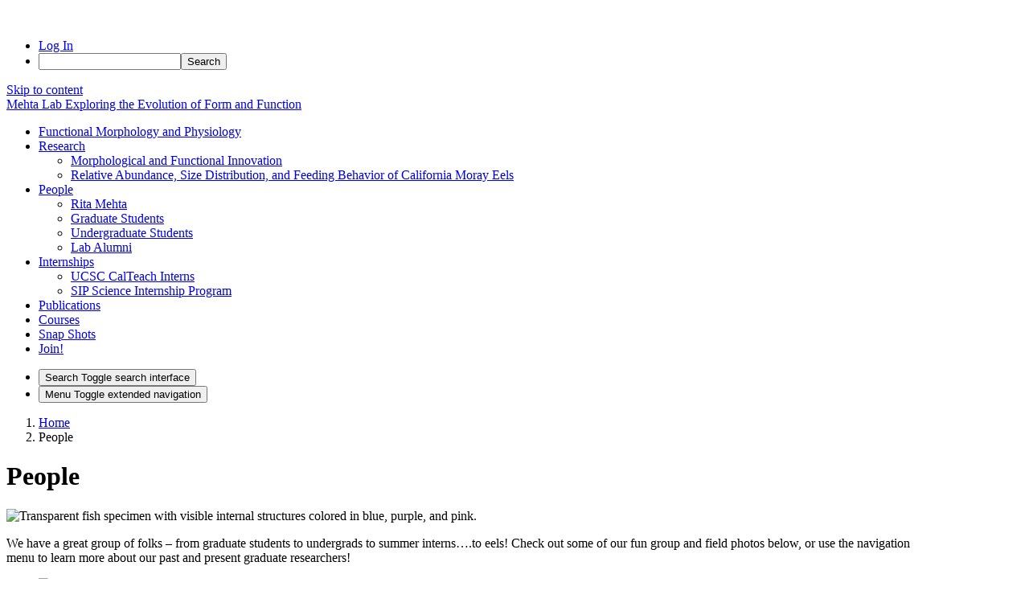

--- FILE ---
content_type: text/html; charset=UTF-8
request_url: https://mehta.eeb.ucsc.edu/people/
body_size: 15741
content:
<!DOCTYPE html>
<html lang="en-US">
<head>
	<meta charset="UTF-8">
	<meta name="viewport" content="width=device-width, initial-scale=1, shrink-to-fit=no">
	<link rel="profile" href="http://gmpg.org/xfn/11">
	<title>People &#8211; Mehta Lab</title>
<meta name='robots' content='max-image-preview:large' />
<link rel="alternate" type="application/rss+xml" title="Mehta Lab &raquo; Feed" href="https://mehta.eeb.ucsc.edu/feed/" />
<link rel="alternate" title="oEmbed (JSON)" type="application/json+oembed" href="https://mehta.eeb.ucsc.edu/wp-json/oembed/1.0/embed?url=https%3A%2F%2Fmehta.eeb.ucsc.edu%2Fpeople%2F" />
<link rel="alternate" title="oEmbed (XML)" type="text/xml+oembed" href="https://mehta.eeb.ucsc.edu/wp-json/oembed/1.0/embed?url=https%3A%2F%2Fmehta.eeb.ucsc.edu%2Fpeople%2F&#038;format=xml" />
<style id='wp-img-auto-sizes-contain-inline-css' type='text/css'>
img:is([sizes=auto i],[sizes^="auto," i]){contain-intrinsic-size:3000px 1500px}
/*# sourceURL=wp-img-auto-sizes-contain-inline-css */
</style>
<link rel='stylesheet' id='dashicons-css' href='https://mehta.eeb.ucsc.edu/wp-includes/css/dashicons.min.css?ver=6.9' type='text/css' media='all' />
<link rel='stylesheet' id='admin-bar-css' href='https://mehta.eeb.ucsc.edu/wp-includes/css/admin-bar.min.css?ver=6.9' type='text/css' media='all' />
<style id='admin-bar-inline-css' type='text/css'>

		@media screen { html { margin-top: 32px !important; } }
		@media screen and ( max-width: 782px ) { html { margin-top: 46px !important; } }
	
@media print { #wpadminbar { display:none; } }
/*# sourceURL=admin-bar-inline-css */
</style>
<style id='wp-emoji-styles-inline-css' type='text/css'>

	img.wp-smiley, img.emoji {
		display: inline !important;
		border: none !important;
		box-shadow: none !important;
		height: 1em !important;
		width: 1em !important;
		margin: 0 0.07em !important;
		vertical-align: -0.1em !important;
		background: none !important;
		padding: 0 !important;
	}
/*# sourceURL=wp-emoji-styles-inline-css */
</style>
<style id='wp-block-library-inline-css' type='text/css'>
:root{--wp-block-synced-color:#7a00df;--wp-block-synced-color--rgb:122,0,223;--wp-bound-block-color:var(--wp-block-synced-color);--wp-editor-canvas-background:#ddd;--wp-admin-theme-color:#007cba;--wp-admin-theme-color--rgb:0,124,186;--wp-admin-theme-color-darker-10:#006ba1;--wp-admin-theme-color-darker-10--rgb:0,107,160.5;--wp-admin-theme-color-darker-20:#005a87;--wp-admin-theme-color-darker-20--rgb:0,90,135;--wp-admin-border-width-focus:2px}@media (min-resolution:192dpi){:root{--wp-admin-border-width-focus:1.5px}}.wp-element-button{cursor:pointer}:root .has-very-light-gray-background-color{background-color:#eee}:root .has-very-dark-gray-background-color{background-color:#313131}:root .has-very-light-gray-color{color:#eee}:root .has-very-dark-gray-color{color:#313131}:root .has-vivid-green-cyan-to-vivid-cyan-blue-gradient-background{background:linear-gradient(135deg,#00d084,#0693e3)}:root .has-purple-crush-gradient-background{background:linear-gradient(135deg,#34e2e4,#4721fb 50%,#ab1dfe)}:root .has-hazy-dawn-gradient-background{background:linear-gradient(135deg,#faaca8,#dad0ec)}:root .has-subdued-olive-gradient-background{background:linear-gradient(135deg,#fafae1,#67a671)}:root .has-atomic-cream-gradient-background{background:linear-gradient(135deg,#fdd79a,#004a59)}:root .has-nightshade-gradient-background{background:linear-gradient(135deg,#330968,#31cdcf)}:root .has-midnight-gradient-background{background:linear-gradient(135deg,#020381,#2874fc)}:root{--wp--preset--font-size--normal:16px;--wp--preset--font-size--huge:42px}.has-regular-font-size{font-size:1em}.has-larger-font-size{font-size:2.625em}.has-normal-font-size{font-size:var(--wp--preset--font-size--normal)}.has-huge-font-size{font-size:var(--wp--preset--font-size--huge)}.has-text-align-center{text-align:center}.has-text-align-left{text-align:left}.has-text-align-right{text-align:right}.has-fit-text{white-space:nowrap!important}#end-resizable-editor-section{display:none}.aligncenter{clear:both}.items-justified-left{justify-content:flex-start}.items-justified-center{justify-content:center}.items-justified-right{justify-content:flex-end}.items-justified-space-between{justify-content:space-between}.screen-reader-text{border:0;clip-path:inset(50%);height:1px;margin:-1px;overflow:hidden;padding:0;position:absolute;width:1px;word-wrap:normal!important}.screen-reader-text:focus{background-color:#ddd;clip-path:none;color:#444;display:block;font-size:1em;height:auto;left:5px;line-height:normal;padding:15px 23px 14px;text-decoration:none;top:5px;width:auto;z-index:100000}html :where(.has-border-color){border-style:solid}html :where([style*=border-top-color]){border-top-style:solid}html :where([style*=border-right-color]){border-right-style:solid}html :where([style*=border-bottom-color]){border-bottom-style:solid}html :where([style*=border-left-color]){border-left-style:solid}html :where([style*=border-width]){border-style:solid}html :where([style*=border-top-width]){border-top-style:solid}html :where([style*=border-right-width]){border-right-style:solid}html :where([style*=border-bottom-width]){border-bottom-style:solid}html :where([style*=border-left-width]){border-left-style:solid}html :where(img[class*=wp-image-]){height:auto;max-width:100%}:where(figure){margin:0 0 1em}html :where(.is-position-sticky){--wp-admin--admin-bar--position-offset:var(--wp-admin--admin-bar--height,0px)}@media screen and (max-width:600px){html :where(.is-position-sticky){--wp-admin--admin-bar--position-offset:0px}}

/*# sourceURL=wp-block-library-inline-css */
</style><style id='wp-block-paragraph-inline-css' type='text/css'>
.is-small-text{font-size:.875em}.is-regular-text{font-size:1em}.is-large-text{font-size:2.25em}.is-larger-text{font-size:3em}.has-drop-cap:not(:focus):first-letter{float:left;font-size:8.4em;font-style:normal;font-weight:100;line-height:.68;margin:.05em .1em 0 0;text-transform:uppercase}body.rtl .has-drop-cap:not(:focus):first-letter{float:none;margin-left:.1em}p.has-drop-cap.has-background{overflow:hidden}:root :where(p.has-background){padding:1.25em 2.375em}:where(p.has-text-color:not(.has-link-color)) a{color:inherit}p.has-text-align-left[style*="writing-mode:vertical-lr"],p.has-text-align-right[style*="writing-mode:vertical-rl"]{rotate:180deg}
/*# sourceURL=https://mehta.sites.ucsc.edu/wp-includes/blocks/paragraph/style.min.css */
</style>
<style id='global-styles-inline-css' type='text/css'>
:root{--wp--preset--aspect-ratio--square: 1;--wp--preset--aspect-ratio--4-3: 4/3;--wp--preset--aspect-ratio--3-4: 3/4;--wp--preset--aspect-ratio--3-2: 3/2;--wp--preset--aspect-ratio--2-3: 2/3;--wp--preset--aspect-ratio--16-9: 16/9;--wp--preset--aspect-ratio--9-16: 9/16;--wp--preset--color--black: #000;--wp--preset--color--cyan-bluish-gray: #abb8c3;--wp--preset--color--white: white;--wp--preset--color--pale-pink: #f78da7;--wp--preset--color--vivid-red: #cf2e2e;--wp--preset--color--luminous-vivid-orange: #ff6900;--wp--preset--color--luminous-vivid-amber: #fcb900;--wp--preset--color--light-green-cyan: #7bdcb5;--wp--preset--color--vivid-green-cyan: #00d084;--wp--preset--color--pale-cyan-blue: #8ed1fc;--wp--preset--color--vivid-cyan-blue: #0693e3;--wp--preset--color--vivid-purple: #9b51e0;--wp--preset--color--color-bg-alt: #eeeeec;--wp--preset--color--hero-main-bg-color: #f0efef;--wp--preset--color--color-bg: #ffffff;--wp--preset--gradient--vivid-cyan-blue-to-vivid-purple: linear-gradient(135deg,rgb(6,147,227) 0%,rgb(155,81,224) 100%);--wp--preset--gradient--light-green-cyan-to-vivid-green-cyan: linear-gradient(135deg,rgb(122,220,180) 0%,rgb(0,208,130) 100%);--wp--preset--gradient--luminous-vivid-amber-to-luminous-vivid-orange: linear-gradient(135deg,rgb(252,185,0) 0%,rgb(255,105,0) 100%);--wp--preset--gradient--luminous-vivid-orange-to-vivid-red: linear-gradient(135deg,rgb(255,105,0) 0%,rgb(207,46,46) 100%);--wp--preset--gradient--very-light-gray-to-cyan-bluish-gray: linear-gradient(135deg,rgb(238,238,238) 0%,rgb(169,184,195) 100%);--wp--preset--gradient--cool-to-warm-spectrum: linear-gradient(135deg,rgb(74,234,220) 0%,rgb(151,120,209) 20%,rgb(207,42,186) 40%,rgb(238,44,130) 60%,rgb(251,105,98) 80%,rgb(254,248,76) 100%);--wp--preset--gradient--blush-light-purple: linear-gradient(135deg,rgb(255,206,236) 0%,rgb(152,150,240) 100%);--wp--preset--gradient--blush-bordeaux: linear-gradient(135deg,rgb(254,205,165) 0%,rgb(254,45,45) 50%,rgb(107,0,62) 100%);--wp--preset--gradient--luminous-dusk: linear-gradient(135deg,rgb(255,203,112) 0%,rgb(199,81,192) 50%,rgb(65,88,208) 100%);--wp--preset--gradient--pale-ocean: linear-gradient(135deg,rgb(255,245,203) 0%,rgb(182,227,212) 50%,rgb(51,167,181) 100%);--wp--preset--gradient--electric-grass: linear-gradient(135deg,rgb(202,248,128) 0%,rgb(113,206,126) 100%);--wp--preset--gradient--midnight: linear-gradient(135deg,rgb(2,3,129) 0%,rgb(40,116,252) 100%);--wp--preset--font-size--small: 13px;--wp--preset--font-size--medium: 20px;--wp--preset--font-size--large: 36px;--wp--preset--font-size--x-large: 42px;--wp--preset--font-size--larger: 48px;--wp--preset--spacing--20: 0.44rem;--wp--preset--spacing--30: 0.67rem;--wp--preset--spacing--40: 1rem;--wp--preset--spacing--50: 1.5rem;--wp--preset--spacing--60: 2.25rem;--wp--preset--spacing--70: 3.38rem;--wp--preset--spacing--80: 5.06rem;--wp--preset--shadow--natural: 6px 6px 9px rgba(0, 0, 0, 0.2);--wp--preset--shadow--deep: 12px 12px 50px rgba(0, 0, 0, 0.4);--wp--preset--shadow--sharp: 6px 6px 0px rgba(0, 0, 0, 0.2);--wp--preset--shadow--outlined: 6px 6px 0px -3px rgb(255, 255, 255), 6px 6px rgb(0, 0, 0);--wp--preset--shadow--crisp: 6px 6px 0px rgb(0, 0, 0);}:where(.is-layout-flex){gap: 0.5em;}:where(.is-layout-grid){gap: 0.5em;}body .is-layout-flex{display: flex;}.is-layout-flex{flex-wrap: wrap;align-items: center;}.is-layout-flex > :is(*, div){margin: 0;}body .is-layout-grid{display: grid;}.is-layout-grid > :is(*, div){margin: 0;}:where(.wp-block-columns.is-layout-flex){gap: 2em;}:where(.wp-block-columns.is-layout-grid){gap: 2em;}:where(.wp-block-post-template.is-layout-flex){gap: 1.25em;}:where(.wp-block-post-template.is-layout-grid){gap: 1.25em;}.has-black-color{color: var(--wp--preset--color--black) !important;}.has-cyan-bluish-gray-color{color: var(--wp--preset--color--cyan-bluish-gray) !important;}.has-white-color{color: var(--wp--preset--color--white) !important;}.has-pale-pink-color{color: var(--wp--preset--color--pale-pink) !important;}.has-vivid-red-color{color: var(--wp--preset--color--vivid-red) !important;}.has-luminous-vivid-orange-color{color: var(--wp--preset--color--luminous-vivid-orange) !important;}.has-luminous-vivid-amber-color{color: var(--wp--preset--color--luminous-vivid-amber) !important;}.has-light-green-cyan-color{color: var(--wp--preset--color--light-green-cyan) !important;}.has-vivid-green-cyan-color{color: var(--wp--preset--color--vivid-green-cyan) !important;}.has-pale-cyan-blue-color{color: var(--wp--preset--color--pale-cyan-blue) !important;}.has-vivid-cyan-blue-color{color: var(--wp--preset--color--vivid-cyan-blue) !important;}.has-vivid-purple-color{color: var(--wp--preset--color--vivid-purple) !important;}.has-black-background-color{background-color: var(--wp--preset--color--black) !important;}.has-cyan-bluish-gray-background-color{background-color: var(--wp--preset--color--cyan-bluish-gray) !important;}.has-white-background-color{background-color: var(--wp--preset--color--white) !important;}.has-pale-pink-background-color{background-color: var(--wp--preset--color--pale-pink) !important;}.has-vivid-red-background-color{background-color: var(--wp--preset--color--vivid-red) !important;}.has-luminous-vivid-orange-background-color{background-color: var(--wp--preset--color--luminous-vivid-orange) !important;}.has-luminous-vivid-amber-background-color{background-color: var(--wp--preset--color--luminous-vivid-amber) !important;}.has-light-green-cyan-background-color{background-color: var(--wp--preset--color--light-green-cyan) !important;}.has-vivid-green-cyan-background-color{background-color: var(--wp--preset--color--vivid-green-cyan) !important;}.has-pale-cyan-blue-background-color{background-color: var(--wp--preset--color--pale-cyan-blue) !important;}.has-vivid-cyan-blue-background-color{background-color: var(--wp--preset--color--vivid-cyan-blue) !important;}.has-vivid-purple-background-color{background-color: var(--wp--preset--color--vivid-purple) !important;}.has-black-border-color{border-color: var(--wp--preset--color--black) !important;}.has-cyan-bluish-gray-border-color{border-color: var(--wp--preset--color--cyan-bluish-gray) !important;}.has-white-border-color{border-color: var(--wp--preset--color--white) !important;}.has-pale-pink-border-color{border-color: var(--wp--preset--color--pale-pink) !important;}.has-vivid-red-border-color{border-color: var(--wp--preset--color--vivid-red) !important;}.has-luminous-vivid-orange-border-color{border-color: var(--wp--preset--color--luminous-vivid-orange) !important;}.has-luminous-vivid-amber-border-color{border-color: var(--wp--preset--color--luminous-vivid-amber) !important;}.has-light-green-cyan-border-color{border-color: var(--wp--preset--color--light-green-cyan) !important;}.has-vivid-green-cyan-border-color{border-color: var(--wp--preset--color--vivid-green-cyan) !important;}.has-pale-cyan-blue-border-color{border-color: var(--wp--preset--color--pale-cyan-blue) !important;}.has-vivid-cyan-blue-border-color{border-color: var(--wp--preset--color--vivid-cyan-blue) !important;}.has-vivid-purple-border-color{border-color: var(--wp--preset--color--vivid-purple) !important;}.has-vivid-cyan-blue-to-vivid-purple-gradient-background{background: var(--wp--preset--gradient--vivid-cyan-blue-to-vivid-purple) !important;}.has-light-green-cyan-to-vivid-green-cyan-gradient-background{background: var(--wp--preset--gradient--light-green-cyan-to-vivid-green-cyan) !important;}.has-luminous-vivid-amber-to-luminous-vivid-orange-gradient-background{background: var(--wp--preset--gradient--luminous-vivid-amber-to-luminous-vivid-orange) !important;}.has-luminous-vivid-orange-to-vivid-red-gradient-background{background: var(--wp--preset--gradient--luminous-vivid-orange-to-vivid-red) !important;}.has-very-light-gray-to-cyan-bluish-gray-gradient-background{background: var(--wp--preset--gradient--very-light-gray-to-cyan-bluish-gray) !important;}.has-cool-to-warm-spectrum-gradient-background{background: var(--wp--preset--gradient--cool-to-warm-spectrum) !important;}.has-blush-light-purple-gradient-background{background: var(--wp--preset--gradient--blush-light-purple) !important;}.has-blush-bordeaux-gradient-background{background: var(--wp--preset--gradient--blush-bordeaux) !important;}.has-luminous-dusk-gradient-background{background: var(--wp--preset--gradient--luminous-dusk) !important;}.has-pale-ocean-gradient-background{background: var(--wp--preset--gradient--pale-ocean) !important;}.has-electric-grass-gradient-background{background: var(--wp--preset--gradient--electric-grass) !important;}.has-midnight-gradient-background{background: var(--wp--preset--gradient--midnight) !important;}.has-small-font-size{font-size: var(--wp--preset--font-size--small) !important;}.has-medium-font-size{font-size: var(--wp--preset--font-size--medium) !important;}.has-large-font-size{font-size: var(--wp--preset--font-size--large) !important;}.has-x-large-font-size{font-size: var(--wp--preset--font-size--x-large) !important;}
/*# sourceURL=global-styles-inline-css */
</style>

<style id='classic-theme-styles-inline-css' type='text/css'>
/*! This file is auto-generated */
.wp-block-button__link{color:#fff;background-color:#32373c;border-radius:9999px;box-shadow:none;text-decoration:none;padding:calc(.667em + 2px) calc(1.333em + 2px);font-size:1.125em}.wp-block-file__button{background:#32373c;color:#fff;text-decoration:none}
/*# sourceURL=/wp-includes/css/classic-themes.min.css */
</style>
<link rel='stylesheet' id='coblocks-extensions-css' href='https://mehta.eeb.ucsc.edu/wp-content/plugins/coblocks/dist/style-coblocks-extensions.css?ver=3.1.16.1' type='text/css' media='all' />
<link rel='stylesheet' id='coblocks-animation-css' href='https://mehta.eeb.ucsc.edu/wp-content/plugins/coblocks/dist/style-coblocks-animation.css?ver=2677611078ee87eb3b1c' type='text/css' media='all' />
<link rel='stylesheet' id='wpa-style-css' href='https://mehta.eeb.ucsc.edu/wp-content/plugins/wp-accessibility/css/wpa-style.css?ver=2.2.5' type='text/css' media='all' />
<style id='wpa-style-inline-css' type='text/css'>
:root { --admin-bar-top : 37px; }
/*# sourceURL=wpa-style-inline-css */
</style>
<link rel='stylesheet' id='cpschool-styles-css' href='https://mehta.eeb.ucsc.edu/wp-content/themes/cpschool/css/theme.min.css?ver=0.9.10.1753776524' type='text/css' media='all' />
<link rel='stylesheet' id='aos-css' href='https://mehta.eeb.ucsc.edu/wp-content/themes/cpschool/css/aos.css?ver=0.9.10.1582726456' type='text/css' media='all' />
<script type="text/javascript" id="jquery-core-js-extra">
/* <![CDATA[ */
var msreader_featured_posts = {"saving":"Saving...","post_featured":"This post is featured","feature":"Feature","unfeature":"Unfeature"};
//# sourceURL=jquery-core-js-extra
/* ]]> */
</script>
<script type="text/javascript" src="https://mehta.eeb.ucsc.edu/wp-includes/js/jquery/jquery.min.js?ver=3.7.1" id="jquery-core-js"></script>
<script type="text/javascript" src="https://mehta.eeb.ucsc.edu/wp-includes/js/jquery/jquery-migrate.min.js?ver=3.4.1" id="jquery-migrate-js"></script>
<script type="text/javascript" id="jquery-js-after">
/* <![CDATA[ */
var ajaxurl = 'https://mehta.eeb.ucsc.edu/wp-admin/admin-ajax.php';
//# sourceURL=jquery-js-after
/* ]]> */
</script>
<link rel="https://api.w.org/" href="https://mehta.eeb.ucsc.edu/wp-json/" /><link rel="alternate" title="JSON" type="application/json" href="https://mehta.eeb.ucsc.edu/wp-json/wp/v2/pages/7" /><link rel="EditURI" type="application/rsd+xml" title="RSD" href="https://mehta.eeb.ucsc.edu/xmlrpc.php?rsd" />
<meta name="generator" content="UCSC Faculty Websites 6.9 - http://sites.ucsc.edu/" />
<link rel="canonical" href="https://mehta.eeb.ucsc.edu/people/" />
<link rel='shortlink' href='https://mehta.eeb.ucsc.edu/?p=7' />
	<style>
		@media screen and (max-width: 782px) {
			#wpadminbar li#wp-admin-bar-log-in,
			#wpadminbar li#wp-admin-bar-register {
				display: block;
			}

			#wpadminbar li#wp-admin-bar-log-in a,
			#wpadminbar li#wp-admin-bar-register a {
				padding: 0 8px;
			}
		}
	</style>

        <script type="text/javascript">
            var jQueryMigrateHelperHasSentDowngrade = false;

			window.onerror = function( msg, url, line, col, error ) {
				// Break out early, do not processing if a downgrade reqeust was already sent.
				if ( jQueryMigrateHelperHasSentDowngrade ) {
					return true;
                }

				var xhr = new XMLHttpRequest();
				var nonce = '04f3388e7a';
				var jQueryFunctions = [
					'andSelf',
					'browser',
					'live',
					'boxModel',
					'support.boxModel',
					'size',
					'swap',
					'clean',
					'sub',
                ];
				var match_pattern = /\)\.(.+?) is not a function/;
                var erroredFunction = msg.match( match_pattern );

                // If there was no matching functions, do not try to downgrade.
                if ( null === erroredFunction || typeof erroredFunction !== 'object' || typeof erroredFunction[1] === "undefined" || -1 === jQueryFunctions.indexOf( erroredFunction[1] ) ) {
                    return true;
                }

                // Set that we've now attempted a downgrade request.
                jQueryMigrateHelperHasSentDowngrade = true;

				xhr.open( 'POST', 'https://mehta.eeb.ucsc.edu/wp-admin/admin-ajax.php' );
				xhr.setRequestHeader( 'Content-Type', 'application/x-www-form-urlencoded' );
				xhr.onload = function () {
					var response,
                        reload = false;

					if ( 200 === xhr.status ) {
                        try {
                        	response = JSON.parse( xhr.response );

                        	reload = response.data.reload;
                        } catch ( e ) {
                        	reload = false;
                        }
                    }

					// Automatically reload the page if a deprecation caused an automatic downgrade, ensure visitors get the best possible experience.
					if ( reload ) {
						location.reload();
                    }
				};

				xhr.send( encodeURI( 'action=jquery-migrate-downgrade-version&_wpnonce=' + nonce ) );

				// Suppress error alerts in older browsers
				return true;
			}
        </script>

		<meta name="mobile-web-app-capable" content="yes">
<meta name="apple-mobile-web-app-capable" content="yes">
<meta name="apple-mobile-web-app-title" content="Mehta Lab - Exploring the Evolution of Form and Function">
					<!-- Google Analytics tracking code output by Beehive Analytics Pro -->
						<script async src="https://www.googletagmanager.com/gtag/js?id=G-QTHV5R36YZ&l=beehiveDataLayer"></script>
		<script>
						window.beehiveDataLayer = window.beehiveDataLayer || [];
			function gaplusu() {beehiveDataLayer.push(arguments);}
			gaplusu('js', new Date())
						gaplusu('config', 'G-QTHV5R36YZ', {
				'anonymize_ip': false,
				'allow_google_signals': false,
			})
					</script>
		<style type="text/css">
/* <![CDATA[ */
img.latex { vertical-align: middle; border: none; }
/* ]]> */
</style>
<style id="tt-easy-google-font-styles" type="text/css">p { }
h1 { }
h2 { }
h3 { }
h4 { }
h5 { }
h6 { }
</style><style id="kirki-inline-styles">.logo-font{font-family:inherit;}.container{max-width:1140px;}:root{--site-width:1140px;--content-width:1140px;--body-font-size:100;--roundness:3px;--shadows:4px;--color-bg:#ffffff;--color-bg-alt:#eeeeec;--color-bg-contrast:#000000;--color-bg-accent:#003c6c;--color-bg-accent-a:#003c6c;--color-bg-accent-contrast:#ffffff;--color-bg-accent-hl:#216890;--color-bg-accent-hl-a:#216890;--color-bg-accent-hl-contrast:#ffffff;--color-bg-alt-contrast:#000000;--color-bg-alt-accent:#003c6c;--color-bg-alt-accent-a:#003c6c;--color-bg-alt-accent-contrast:#ffffff;--color-bg-alt-accent-hl:#1d5c80;--color-bg-alt-accent-hl-a:#1d5c80;--color-bg-alt-accent-hl-contrast:#ffffff;--header-main-height:229.859px;--header-main-gap-height:0px;--header-main-padding-v:200;--header-main-logo-text-color:#003c6c;--header-main-dropbox-logo-text-color:#003c6c;--header-main-logo-font-size:130;--header-main-font-size:100;--header-secondary-font-size:100;--header-secondary-padding-v:0;--hero-main-bg-color:#f0efef;--hero-main-bg-color-contrast:#000000;--hero-main-bg-color-accent:#003c6c;--hero-main-bg-color-accent-a:#003c6c;--hero-main-bg-color-accent-contrast:#ffffff;--hero-main-bg-color-accent-hl:#1e5f85;--hero-main-bg-color-accent-hl-a:#1e5f85;--hero-main-bg-color-accent-hl-contrast:#ffffff;--hero-main-img-opacity:0.3;--hero-main-header-main-opacity:0;--headers-font-size:100;}body{font-family:public_sans;}#navbar-main .nav{font-family:inherit;}.h1,.h2,.h3,.h4,.h5,.h6,h1,h2,h3,h4,h5,h6{font-family:inherit;}</style><link rel='stylesheet' id='metaslider-responsive-slider-css' href='https://mehta.eeb.ucsc.edu/wp-content/plugins/ml-slider/assets/sliders/responsiveslides/responsiveslides.css?ver=3.101.0' type='text/css' media='all' property='stylesheet' />
<link rel='stylesheet' id='metaslider-public-css' href='https://mehta.eeb.ucsc.edu/wp-content/plugins/ml-slider/assets/metaslider/public.css?ver=3.101.0' type='text/css' media='all' property='stylesheet' />
<style id='metaslider-public-inline-css' type='text/css'>
@media only screen and (max-width: 767px) { .hide-arrows-smartphone .flex-direction-nav, .hide-navigation-smartphone .flex-control-paging, .hide-navigation-smartphone .flex-control-nav, .hide-navigation-smartphone .filmstrip, .hide-slideshow-smartphone, .metaslider-hidden-content.hide-smartphone{ display: none!important; }}@media only screen and (min-width : 768px) and (max-width: 1023px) { .hide-arrows-tablet .flex-direction-nav, .hide-navigation-tablet .flex-control-paging, .hide-navigation-tablet .flex-control-nav, .hide-navigation-tablet .filmstrip, .hide-slideshow-tablet, .metaslider-hidden-content.hide-tablet{ display: none!important; }}@media only screen and (min-width : 1024px) and (max-width: 1439px) { .hide-arrows-laptop .flex-direction-nav, .hide-navigation-laptop .flex-control-paging, .hide-navigation-laptop .flex-control-nav, .hide-navigation-laptop .filmstrip, .hide-slideshow-laptop, .metaslider-hidden-content.hide-laptop{ display: none!important; }}@media only screen and (min-width : 1440px) { .hide-arrows-desktop .flex-direction-nav, .hide-navigation-desktop .flex-control-paging, .hide-navigation-desktop .flex-control-nav, .hide-navigation-desktop .filmstrip, .hide-slideshow-desktop, .metaslider-hidden-content.hide-desktop{ display: none!important; }}
/*# sourceURL=metaslider-public-inline-css */
</style>
<link rel='stylesheet' id='metaslider-pro-public-css' href='https://mehta.eeb.ucsc.edu/wp-content/plugins/ml-slider-pro/assets/public.css?ver=2.26.0' type='text/css' media='all' property='stylesheet' />
<link rel='stylesheet' id='metaslider_outline_theme_styles-css' href='https://mehta.eeb.ucsc.edu/wp-content/plugins/ml-slider/themes/outline/v1.0.0/style.css?ver=1.0.0' type='text/css' media='all' property='stylesheet' />
</head>

<body class="wp-singular page-template-default page page-id-7 page-parent admin-bar no-customize-support wp-embed-responsive wp-theme-cpschool metaslider-plugin animations-enabled navbar-main-strech-to-full navbar-main-has-hero-transparency h-style-separator h-style-separator-bottom sidebars-check-sticky has-hero has-hero-image singular">
		<div id="wpadminbar" class="nojq nojs">
						<div class="quicklinks" id="wp-toolbar" role="navigation" aria-label="Toolbar">
				<ul role='menu' id='wp-admin-bar-top-secondary' class="ab-top-secondary ab-top-menu"><li role='group' id='wp-admin-bar-log-in'><a class='ab-item' role="menuitem" href='https://mehta.sites.ucsc.edu/wp-login.php?action=shibboleth'>Log In</a></li><li role='group' id='wp-admin-bar-search' class="admin-bar-search"><div class="ab-item ab-empty-item" tabindex="-1" role="menuitem"><form action="https://mehta.eeb.ucsc.edu/" method="get" id="adminbarsearch"><input class="adminbar-input" name="s" id="adminbar-search" type="text" value="" maxlength="150" /><label for="adminbar-search" class="screen-reader-text">Search</label><input type="submit" class="adminbar-button" value="Search" /></form></div></li></ul>			</div>
		</div>

		
<div class="site" id="page">
	<a class="skip-link sr-only sr-only-focusable" href="#content">Skip to content</a>

	
	
	
		<div id="wrapper-navbar-main-top" class="disable-delay"></div>
	<div id="wrapper-navbar-main" class="wrapper-navbar navbar-style-center" itemscope itemtype="http://schema.org/WebSite">
		<nav id="navbar-main" class="navbar navbar-expand-md nav-styling-underline has-background has-header-main-bg-color-background-color" aria-label="main">
			<div class="navbar-container container-fluid">
				
				<!-- Your site title as branding in the menu -->
															<div class="navbar-brand-holder">
												
							<a class="navbar-brand logo-font custom-bg-disabled"  rel="home" href="https://mehta.eeb.ucsc.edu/" title="Mehta Lab" itemprop="url">
								<span class="navbar-brand-text">Mehta Lab</span>

															</a>

															<a rel="home" href="https://mehta.eeb.ucsc.edu/" title="Mehta Lab" class="navbar-brand-subtext">
									Exploring the Evolution of Form and Function								</a>
							
																		</div>
									<!-- end custom logo -->

				
				<div class="navbar-navs-container">
					<div id="navbar-main-nav-desktop" class="navbar-nav-container"><ul id="menu-main-desktop" class="nav navbar-nav"><li itemscope="itemscope" itemtype="https://www.schema.org/SiteNavigationElement" id="menu-item-menu-main-desktop-1022" class="menu-item menu-item-type-post_type menu-item-object-page menu-item-home menu-item-1022 nav-item"><a class="nav-link" title="Functional Morphology and Physiology" href="https://mehta.eeb.ucsc.edu/"><span class="menu-item-text">Functional Morphology and Physiology</span></a></li>
<li itemscope="itemscope" itemtype="https://www.schema.org/SiteNavigationElement" id="menu-item-menu-main-desktop-1026" class="menu-item menu-item-type-post_type menu-item-object-page menu-item-has-children dropdown menu-item-1026 nav-item"><a class="dropdown-toggle nav-link" title="Research" href="#" id="menu-item-dropdown-menu-main-desktop-1026" data-toggle="dropdown" aria-expanded="false" role="button"><span class="menu-item-text">Research</span></a>
<ul id="menu-item-dropdown-menu-main-desktop-1026-dropdown"  class="dropdown-menu" aria-labelledby="menu-item-dropdown-menu-main-desktop-1026">
	<li itemscope="itemscope" itemtype="https://www.schema.org/SiteNavigationElement" id="menu-item-menu-main-desktop-1285" class="menu-item menu-item-type-post_type menu-item-object-page menu-item-1285 nav-item"><a class="dropdown-item" title="Morphological and Functional Innovation" href="https://mehta.eeb.ucsc.edu/researchtopics/research/"><span class="menu-item-text">Morphological and Functional Innovation</span></a></li>
	<li itemscope="itemscope" itemtype="https://www.schema.org/SiteNavigationElement" id="menu-item-menu-main-desktop-1286" class="menu-item menu-item-type-post_type menu-item-object-page menu-item-1286 nav-item"><a class="dropdown-item" title="Relative Abundance, Size Distribution, and Feeding Behavior of California Moray Eels" href="https://mehta.eeb.ucsc.edu/researchtopics/california-moray-eels-demographics-biting-ecology/"><span class="menu-item-text">Relative Abundance, Size Distribution, and Feeding Behavior of California Moray Eels</span></a></li>
</ul>
</li>
<li itemscope="itemscope" itemtype="https://www.schema.org/SiteNavigationElement" id="menu-item-menu-main-desktop-1363" class="menu-item menu-item-type-custom menu-item-object-custom menu-item-has-children dropdown menu-item-1363 nav-item"><a class="dropdown-toggle nav-link" title="People" href="#" id="menu-item-dropdown-menu-main-desktop-1363" data-toggle="dropdown" aria-expanded="false" role="button"><span class="menu-item-text">People</span></a>
<ul id="menu-item-dropdown-menu-main-desktop-1363-dropdown"  class="dropdown-menu" aria-labelledby="menu-item-dropdown-menu-main-desktop-1363">
	<li itemscope="itemscope" itemtype="https://www.schema.org/SiteNavigationElement" id="menu-item-menu-main-desktop-1308" class="menu-item menu-item-type-post_type menu-item-object-page menu-item-1308 nav-item"><a class="dropdown-item" title="Rita Mehta" href="https://mehta.eeb.ucsc.edu/people/rita-mehta/"><span class="menu-item-text">Rita Mehta</span></a></li>
	<li itemscope="itemscope" itemtype="https://www.schema.org/SiteNavigationElement" id="menu-item-menu-main-desktop-1309" class="menu-item menu-item-type-post_type menu-item-object-page menu-item-1309 nav-item"><a class="dropdown-item" title="Graduate Students" href="https://mehta.eeb.ucsc.edu/people/graduate-students/"><span class="menu-item-text">Graduate Students</span></a></li>
	<li itemscope="itemscope" itemtype="https://www.schema.org/SiteNavigationElement" id="menu-item-menu-main-desktop-1311" class="menu-item menu-item-type-post_type menu-item-object-page menu-item-1311 nav-item"><a class="dropdown-item" title="Undergraduate Students" href="https://mehta.eeb.ucsc.edu/people/undergraduate-students/"><span class="menu-item-text">Undergraduate Students</span></a></li>
	<li itemscope="itemscope" itemtype="https://www.schema.org/SiteNavigationElement" id="menu-item-menu-main-desktop-1312" class="menu-item menu-item-type-post_type menu-item-object-page menu-item-1312 nav-item"><a class="dropdown-item" title="Lab Alumni" href="https://mehta.eeb.ucsc.edu/people/lab-alumni/"><span class="menu-item-text">Lab Alumni</span></a></li>
</ul>
</li>
<li itemscope="itemscope" itemtype="https://www.schema.org/SiteNavigationElement" id="menu-item-menu-main-desktop-1024" class="menu-item menu-item-type-post_type menu-item-object-page menu-item-has-children dropdown menu-item-1024 nav-item"><a class="dropdown-toggle nav-link" title="Internships" href="#" id="menu-item-dropdown-menu-main-desktop-1024" data-toggle="dropdown" aria-expanded="false" role="button"><span class="menu-item-text">Internships</span></a>
<ul id="menu-item-dropdown-menu-main-desktop-1024-dropdown"  class="dropdown-menu" aria-labelledby="menu-item-dropdown-menu-main-desktop-1024">
	<li itemscope="itemscope" itemtype="https://www.schema.org/SiteNavigationElement" id="menu-item-menu-main-desktop-1302" class="menu-item menu-item-type-post_type menu-item-object-page dropdown menu-item-1302 nav-item"><a class="dropdown-item" title="UCSC CalTeach Interns" href="https://mehta.eeb.ucsc.edu/people/ucsc-calteach-interns/"><span class="menu-item-text">UCSC CalTeach Interns</span></a></li>
	<li itemscope="itemscope" itemtype="https://www.schema.org/SiteNavigationElement" id="menu-item-menu-main-desktop-1350" class="menu-item menu-item-type-post_type menu-item-object-page menu-item-1350 nav-item"><a class="dropdown-item" title="SIP Science Internship Program" href="https://mehta.eeb.ucsc.edu/sip-science-internship-program/"><span class="menu-item-text">SIP Science Internship Program</span></a></li>
</ul>
</li>
<li itemscope="itemscope" itemtype="https://www.schema.org/SiteNavigationElement" id="menu-item-menu-main-desktop-1027" class="menu-item menu-item-type-post_type menu-item-object-page menu-item-1027 nav-item"><a class="nav-link" title="Publications" href="https://mehta.eeb.ucsc.edu/publications/"><span class="menu-item-text">Publications</span></a></li>
<li itemscope="itemscope" itemtype="https://www.schema.org/SiteNavigationElement" id="menu-item-menu-main-desktop-1300" class="menu-item menu-item-type-post_type menu-item-object-page menu-item-1300 nav-item"><a class="nav-link" title="Courses" href="https://mehta.eeb.ucsc.edu/courses/"><span class="menu-item-text">Courses</span></a></li>
<li itemscope="itemscope" itemtype="https://www.schema.org/SiteNavigationElement" id="menu-item-menu-main-desktop-1301" class="menu-item menu-item-type-taxonomy menu-item-object-category menu-item-1301 nav-item"><a class="nav-link" title="Snap Shots" href="https://mehta.eeb.ucsc.edu/category/mehta-lab-snap-shots-over-the-years/"><span class="menu-item-text">Snap Shots</span></a></li>
<li itemscope="itemscope" itemtype="https://www.schema.org/SiteNavigationElement" id="menu-item-menu-main-desktop-1023" class="menu-item menu-item-type-post_type menu-item-object-page menu-item-1023 nav-item"><a class="nav-link" title="Join!" href="https://mehta.eeb.ucsc.edu/join/"><span class="menu-item-text">Join!</span></a></li>
</ul></div>
					<div id="navbar-main-nav-buttons">
						<ul class="nav navbar-nav navbar-button-nav-right">
															<li id="navbar-main-btn-search" >
									<button type="button" class="btn btn-secondary nav-link has-styling" data-toggle="modal" data-target="#modal-search">
										<i aria-hidden="true" class="cps-icon cps-icon-search"></i>
										<span aria-hidden="true" class="d-none">Search</span>
										<span class="sr-only">Toggle search interface</span>
									</button>
								</li>
							
														<li id="navbar-main-btn-slide-in-menu" class="btn-modal-slide-in-menu-holder has-mobile">
								<button type="button" class="btn btn-secondary nav-link has-styling" data-toggle="modal" data-target="#modal-slide-in-menu">
									<i aria-hidden="true" class="cps-icon cps-icon-menu"></i>
									<span aria-hidden="true" class="d-none">Menu</span>
									<span class="sr-only">Toggle extended navigation</span>
								</button>
							</li>
						</ul>
					</div>
				</div>

							</div><!-- #navbar-container -->
		</nav>
	</div><!-- #wrapper-navbar end -->

	
		<header id="hero-main" class="hero jumbotron jumbotron-fluid has-background has-hero-main-bg-color-background-color high-contrast has-hero hero-full hero-full-title-over-img text-center hero-breadcrumb-above-title" aria-label="page title and basic information">
		<div class="hero-content container" data-aos="fade" data-aos-delay="500" data-aos-duration="1000">
			<nav role="navigation" aria-label="Breadcrumb" class="breadcrumb-trail breadcrumbs" itemprop="breadcrumb"><ol class="breadcrumb" itemscope itemtype="http://schema.org/BreadcrumbList"><meta name="numberOfItems" content="2" /><meta name="itemListOrder" content="Ascending" /><li itemprop="itemListElement" itemscope itemtype="http://schema.org/ListItem" class="breadcrumb-item breadcrumb-item-begin"><a href="https://mehta.eeb.ucsc.edu/" rel="home" itemprop="item"><span itemprop="name">Home</span></a><meta itemprop="position" content="1" /></li><li itemprop="itemListElement" itemscope itemtype="http://schema.org/ListItem" class="breadcrumb-item breadcrumb-item-end active" aria-current="page"><span itemprop="name">People</span><meta itemprop="position" content="2" /></li></ol></nav>
												<h1 class="page-title entry-title">People</h1>
				
									</div>

		
						<div class="hero-image-holder hero-default-image-holder" data-aos="fade" data-aos-duration="1000">
							<img width="1920" height="528" src="https://mehta.eeb.ucsc.edu/files/2024/07/cropped-MG_3120_edit.jpg" class="attachment-hero size-hero" alt="Transparent fish specimen with visible internal structures colored in blue, purple, and pink." decoding="async" fetchpriority="high" srcset="https://mehta.eeb.ucsc.edu/files/2024/07/cropped-MG_3120_edit.jpg 1920w, https://mehta.eeb.ucsc.edu/files/2024/07/cropped-MG_3120_edit-300x83.jpg 300w, https://mehta.eeb.ucsc.edu/files/2024/07/cropped-MG_3120_edit-1024x282.jpg 1024w, https://mehta.eeb.ucsc.edu/files/2024/07/cropped-MG_3120_edit-768x211.jpg 768w, https://mehta.eeb.ucsc.edu/files/2024/07/cropped-MG_3120_edit-1536x422.jpg 1536w" sizes="(max-width: 1920px) 100vw, 1920px" />						</div>
						
						
	</header>
	
<div class="main-wrapper wrapper" id="page-wrapper">
	<div class="container" id="content">
		<div class="row">
			<!-- Do the left sidebar check -->
			

<div class="col-md-12 col-xl-12 content-area" id="primary">

			<main class="site-main" id="main">
									
<article class="post-7 page type-page status-publish hentry" id="post-7">
	
	<div class="entry-content">
		
		
<p>We have a great group of folks &#8211; from graduate students to undergrads to summer interns&#8230;.to eels! Check out some of our fun group and field photos below, or use the navigation menu to learn more about our past and present graduate researchers!</p>



<div class="alignnormal"><div id="metaslider-id-1315" style="width: 100%; margin: 0 auto;" class="ml-slider-3-101-0 ml-slider-pro-2-26-0 metaslider metaslider-responsive metaslider-1315 ml-slider has-dots-nav ms-theme-outline" role="region" aria-label="Book" data-height="300" data-width="700">
    <div id="metaslider_container_1315">
        <ul id='metaslider_1315' class='rslides'>
            <li aria-roledescription='slide' aria-labelledby='slide-0'><img decoding="async" width="1920" height="1514" src="https://mehta.eeb.ucsc.edu/files/2024/07/Mehta-Lab-Grads-scaled-1.jpg" class="slider-1315 slide-1326 msDefaultImage" alt="Group of seven people posing outdoors, six of them holding bubble tea and one is a cardboard cutout." rel="" title="Mehta-Lab-Grads-scaled-1" srcset="https://mehta.eeb.ucsc.edu/files/2024/07/Mehta-Lab-Grads-scaled-1.jpg 1920w, https://mehta.eeb.ucsc.edu/files/2024/07/Mehta-Lab-Grads-scaled-1-300x237.jpg 300w, https://mehta.eeb.ucsc.edu/files/2024/07/Mehta-Lab-Grads-scaled-1-1024x807.jpg 1024w, https://mehta.eeb.ucsc.edu/files/2024/07/Mehta-Lab-Grads-scaled-1-768x606.jpg 768w, https://mehta.eeb.ucsc.edu/files/2024/07/Mehta-Lab-Grads-scaled-1-1536x1211.jpg 1536w" sizes="(max-width: 1920px) 100vw, 1920px" /><div class="caption-wrap"><div class="caption">Mehta lab 2021 - From left to right, Natasha (photoshopped in), Maya, Kat, Rita, Elsie, Kelley, Andrew</div></div></li>
            <li style='display: none;' aria-roledescription='slide' aria-labelledby='slide-1'><img decoding="async" width="1920" height="1280" src="https://mehta.eeb.ucsc.edu/files/2024/07/IMG_5637ps.jpg" class="slider-1315 slide-1328 msDefaultImage" alt="" rel="" title="IMG_5637ps" srcset="https://mehta.eeb.ucsc.edu/files/2024/07/IMG_5637ps.jpg 1920w, https://mehta.eeb.ucsc.edu/files/2024/07/IMG_5637ps-300x200.jpg 300w, https://mehta.eeb.ucsc.edu/files/2024/07/IMG_5637ps-1024x683.jpg 1024w, https://mehta.eeb.ucsc.edu/files/2024/07/IMG_5637ps-768x512.jpg 768w, https://mehta.eeb.ucsc.edu/files/2024/07/IMG_5637ps-1536x1024.jpg 1536w, https://mehta.eeb.ucsc.edu/files/2024/07/IMG_5637ps-272x182.jpg 272w, https://mehta.eeb.ucsc.edu/files/2024/07/IMG_5637ps-150x100.jpg 150w" sizes="(max-width: 1920px) 100vw, 1920px" /><div class="caption-wrap"><div class="caption">Mehta Lab Summer 2018 at Catalina - From left to right: Sarah, Kelly, Rita, Kat, Chris</div></div></li>
            <li style='display: none;' aria-roledescription='slide' aria-labelledby='slide-2'><img loading="lazy" decoding="async" width="1920" height="1280" src="https://mehta.eeb.ucsc.edu/files/2024/07/1040025.jpg" class="slider-1315 slide-1329 msDefaultImage" alt="" rel="" title="1040025" srcset="https://mehta.eeb.ucsc.edu/files/2024/07/1040025.jpg 1920w, https://mehta.eeb.ucsc.edu/files/2024/07/1040025-300x200.jpg 300w, https://mehta.eeb.ucsc.edu/files/2024/07/1040025-1024x683.jpg 1024w, https://mehta.eeb.ucsc.edu/files/2024/07/1040025-768x512.jpg 768w, https://mehta.eeb.ucsc.edu/files/2024/07/1040025-1536x1024.jpg 1536w, https://mehta.eeb.ucsc.edu/files/2024/07/1040025-272x182.jpg 272w, https://mehta.eeb.ucsc.edu/files/2024/07/1040025-150x100.jpg 150w" sizes="auto, (max-width: 1920px) 100vw, 1920px" /><div class="caption-wrap"><div class="caption">Mehta Lab Summer 2016 - From left to right: Anna, Holly, Rita, Vikram, Jasmin, Shivani, Ze'ev, Ben, Chris</div></div></li>
            <li style='display: none;' aria-roledescription='slide' aria-labelledby='slide-3'><img loading="lazy" decoding="async" width="1920" height="1080" src="https://mehta.eeb.ucsc.edu/files/2024/07/IMG_20161002_163203970_HDR.jpg" class="slider-1315 slide-1330 msDefaultImage" alt="" rel="" title="IMG_20161002_163203970_HDR" srcset="https://mehta.eeb.ucsc.edu/files/2024/07/IMG_20161002_163203970_HDR.jpg 1920w, https://mehta.eeb.ucsc.edu/files/2024/07/IMG_20161002_163203970_HDR-300x169.jpg 300w, https://mehta.eeb.ucsc.edu/files/2024/07/IMG_20161002_163203970_HDR-1024x576.jpg 1024w, https://mehta.eeb.ucsc.edu/files/2024/07/IMG_20161002_163203970_HDR-768x432.jpg 768w, https://mehta.eeb.ucsc.edu/files/2024/07/IMG_20161002_163203970_HDR-1536x864.jpg 1536w" sizes="auto, (max-width: 1920px) 100vw, 1920px" /><div class="caption-wrap"><div class="caption">Mehta Lab Fall 2016 - From left to right: Ben, Kelly, Sarah, Kat, Vikram, Rita, Chris</div></div></li>
            <li style='display: none;' aria-roledescription='slide' aria-labelledby='slide-4'><img loading="lazy" decoding="async" width="1920" height="1280" src="https://mehta.eeb.ucsc.edu/files/2024/07/IMG_6478.jpg" class="slider-1315 slide-1331 msDefaultImage" alt="" rel="" title="IMG_6478" srcset="https://mehta.eeb.ucsc.edu/files/2024/07/IMG_6478.jpg 1920w, https://mehta.eeb.ucsc.edu/files/2024/07/IMG_6478-300x200.jpg 300w, https://mehta.eeb.ucsc.edu/files/2024/07/IMG_6478-1024x683.jpg 1024w, https://mehta.eeb.ucsc.edu/files/2024/07/IMG_6478-768x512.jpg 768w, https://mehta.eeb.ucsc.edu/files/2024/07/IMG_6478-1536x1024.jpg 1536w, https://mehta.eeb.ucsc.edu/files/2024/07/IMG_6478-272x182.jpg 272w, https://mehta.eeb.ucsc.edu/files/2024/07/IMG_6478-150x100.jpg 150w" sizes="auto, (max-width: 1920px) 100vw, 1920px" /><div class="caption-wrap"><div class="caption">Mehta Lab Summer 2015 - From left to right: Ben, Sarah, Rita, Vikram, Jacob, Amber, Chris</div></div></li>
        </ul>
        
    </div>
</div></div>

		
			</div><!-- .entry-content -->

	</article><!-- #post-## -->

												</main><!-- #main -->

			<!-- Do the right sidebar check -->
			
</div><!-- #closing the primary container from /templates/global-templates/left-sidebar-check.php -->

		</div><!-- .row -->
	</div><!-- #content -->
</div><!-- #page-wrapper -->




<footer class="wrapper has-background has-footer-main-bg-color-background-color" id="wrapper-footer">
	<div id="footer-content">
		

		
		<div class="container" id="footer-site-info">
			<div class="row">
				<div class="col-md-12">
					<div class="site-footer" id="colophon">
						<div class="site-info">
							<a href="http://wordpress.org/">Powered by WordPress</a><span class="sep"> | </span>Theme created by <a href="https://campuspress.com/">CampusPress</a>.						</div><!-- .site-info -->
					</div><!-- #colophon -->
				</div><!--col end -->
			</div><!-- row end -->
		</div><!-- container end -->
	</div>

	<div id="footer-image-holder">
			</div>
</footer><!-- wrapper end -->

</div><!-- #page we need this extra closing tag here -->


<div id="modal-slide-in-menu" class="modal fade modal-slide-in-right modal-full-height nav-styling-underline" tabindex="-1" role="dialog" aria-label="slide-in menu" aria-hidden="true">
	<div class="modal-dialog" role="document">
		<div class="modal-content has-background has-header-main-bg-color-background-color">
			<div class="modal-header">
				<button type="button" class="close" data-dismiss="modal">
					<i aria-hidden="true" class="cps-icon cps-icon-close"></i>
					<span class="sr-only">close menu</span>
				</button>
			</div>
			<div class="modal-body">
									<nav class="menu-mobile" aria-label="Mobile" role="navigation">
						<div class="menu-top_nav-container"><ul id="menu-main-mobile" class="nav flex-column"><li itemscope="itemscope" itemtype="https://www.schema.org/SiteNavigationElement" class="menu-item menu-item-type-post_type menu-item-object-page menu-item-home menu-item-1022 nav-item"><a class="nav-link" title="Functional Morphology and Physiology" href="https://mehta.eeb.ucsc.edu/"><span class="menu-item-text">Functional Morphology and Physiology</span></a></li>
<li itemscope="itemscope" itemtype="https://www.schema.org/SiteNavigationElement" class="menu-item menu-item-type-post_type menu-item-object-page menu-item-has-children dropdown menu-item-1026 nav-item"><a class="nav-link" title="Research" href="https://mehta.eeb.ucsc.edu/researchtopics/" id="menu-item-dropdown-menu-main-mobile-1026"><span class="menu-item-text">Research</span></a><button type="button" data-toggle="collapse" data-target="#menu-item-dropdown-menu-main-mobile-1026-dropdown" class="collapse-toggle collapsed" aria-expanded="false" aria-controls="menu-item-dropdown-menu-main-mobile-1026-dropdown"><span class="sr-only">Toggle &quot;Research&quot; submenu</span></button>
<ul id="menu-item-dropdown-menu-main-mobile-1026-dropdown"  class="collapse collapse-menu" aria-labelledby="menu-item-dropdown-menu-main-mobile-1026">
	<li itemscope="itemscope" itemtype="https://www.schema.org/SiteNavigationElement" class="menu-item menu-item-type-post_type menu-item-object-page menu-item-1285 nav-item"><a class="dropdown-item" title="Morphological and Functional Innovation" href="https://mehta.eeb.ucsc.edu/researchtopics/research/"><span class="menu-item-text">Morphological and Functional Innovation</span></a></li>
	<li itemscope="itemscope" itemtype="https://www.schema.org/SiteNavigationElement" class="menu-item menu-item-type-post_type menu-item-object-page menu-item-1286 nav-item"><a class="dropdown-item" title="Relative Abundance, Size Distribution, and Feeding Behavior of California Moray Eels" href="https://mehta.eeb.ucsc.edu/researchtopics/california-moray-eels-demographics-biting-ecology/"><span class="menu-item-text">Relative Abundance, Size Distribution, and Feeding Behavior of California Moray Eels</span></a></li>
</ul>
</li>
<li itemscope="itemscope" itemtype="https://www.schema.org/SiteNavigationElement" class="menu-item menu-item-type-custom menu-item-object-custom menu-item-has-children dropdown menu-item-1363 nav-item"><a class="nav-link" title="People" href="https://mehta.sites.ucsc.edu/people/" id="menu-item-dropdown-menu-main-mobile-1363"><span class="menu-item-text">People</span></a><button type="button" data-toggle="collapse" data-target="#menu-item-dropdown-menu-main-mobile-1363-dropdown" class="collapse-toggle collapsed" aria-expanded="false" aria-controls="menu-item-dropdown-menu-main-mobile-1363-dropdown"><span class="sr-only">Toggle &quot;People&quot; submenu</span></button>
<ul id="menu-item-dropdown-menu-main-mobile-1363-dropdown"  class="collapse collapse-menu" aria-labelledby="menu-item-dropdown-menu-main-mobile-1363">
	<li itemscope="itemscope" itemtype="https://www.schema.org/SiteNavigationElement" class="menu-item menu-item-type-post_type menu-item-object-page menu-item-1308 nav-item"><a class="dropdown-item" title="Rita Mehta" href="https://mehta.eeb.ucsc.edu/people/rita-mehta/"><span class="menu-item-text">Rita Mehta</span></a></li>
	<li itemscope="itemscope" itemtype="https://www.schema.org/SiteNavigationElement" class="menu-item menu-item-type-post_type menu-item-object-page menu-item-1309 nav-item"><a class="dropdown-item" title="Graduate Students" href="https://mehta.eeb.ucsc.edu/people/graduate-students/"><span class="menu-item-text">Graduate Students</span></a></li>
	<li itemscope="itemscope" itemtype="https://www.schema.org/SiteNavigationElement" class="menu-item menu-item-type-post_type menu-item-object-page menu-item-1311 nav-item"><a class="dropdown-item" title="Undergraduate Students" href="https://mehta.eeb.ucsc.edu/people/undergraduate-students/"><span class="menu-item-text">Undergraduate Students</span></a></li>
	<li itemscope="itemscope" itemtype="https://www.schema.org/SiteNavigationElement" class="menu-item menu-item-type-post_type menu-item-object-page menu-item-1312 nav-item"><a class="dropdown-item" title="Lab Alumni" href="https://mehta.eeb.ucsc.edu/people/lab-alumni/"><span class="menu-item-text">Lab Alumni</span></a></li>
</ul>
</li>
<li itemscope="itemscope" itemtype="https://www.schema.org/SiteNavigationElement" class="menu-item menu-item-type-post_type menu-item-object-page menu-item-has-children dropdown menu-item-1024 nav-item"><a class="nav-link" title="Internships" href="https://mehta.eeb.ucsc.edu/internships/" id="menu-item-dropdown-menu-main-mobile-1024"><span class="menu-item-text">Internships</span></a><button type="button" data-toggle="collapse" data-target="#menu-item-dropdown-menu-main-mobile-1024-dropdown" class="collapse-toggle collapsed" aria-expanded="false" aria-controls="menu-item-dropdown-menu-main-mobile-1024-dropdown"><span class="sr-only">Toggle &quot;Internships&quot; submenu</span></button>
<ul id="menu-item-dropdown-menu-main-mobile-1024-dropdown"  class="collapse collapse-menu" aria-labelledby="menu-item-dropdown-menu-main-mobile-1024">
	<li itemscope="itemscope" itemtype="https://www.schema.org/SiteNavigationElement" class="menu-item menu-item-type-post_type menu-item-object-page menu-item-has-children dropdown menu-item-1302 nav-item"><a class="dropdown-item" title="UCSC CalTeach Interns" href="https://mehta.eeb.ucsc.edu/people/ucsc-calteach-interns/" id="menu-item-dropdown-menu-main-mobile-1302"><span class="menu-item-text">UCSC CalTeach Interns</span></a><button type="button" data-toggle="collapse" data-target="#menu-item-dropdown-menu-main-mobile-1302-dropdown" class="collapse-toggle collapsed" aria-expanded="false" aria-controls="menu-item-dropdown-menu-main-mobile-1302-dropdown"><span class="sr-only">Toggle &quot;UCSC CalTeach Interns&quot; submenu</span></button>
	<ul id="menu-item-dropdown-menu-main-mobile-1302-dropdown"  class="collapse collapse-menu" aria-labelledby="menu-item-dropdown-menu-main-mobile-1302">
		<li itemscope="itemscope" itemtype="https://www.schema.org/SiteNavigationElement" id="menu-item-menu-main-mobile-1303" class="menu-item menu-item-type-post_type menu-item-object-page menu-item-1303 nav-item"><a class="dropdown-item" title="2016 CalTeach" href="https://mehta.eeb.ucsc.edu/people/ucsc-calteach-interns/2016-calteach/"><span class="menu-item-text">2016 CalTeach</span></a></li>
		<li itemscope="itemscope" itemtype="https://www.schema.org/SiteNavigationElement" id="menu-item-menu-main-mobile-1304" class="menu-item menu-item-type-post_type menu-item-object-page menu-item-1304 nav-item"><a class="dropdown-item" title="2014 CalTeach" href="https://mehta.eeb.ucsc.edu/people/ucsc-calteach-interns/2014calteach/"><span class="menu-item-text">2014 CalTeach</span></a></li>
		<li itemscope="itemscope" itemtype="https://www.schema.org/SiteNavigationElement" id="menu-item-menu-main-mobile-1305" class="menu-item menu-item-type-post_type menu-item-object-page menu-item-1305 nav-item"><a class="dropdown-item" title="2013 CalTeach – Fish Form &amp; Function" href="https://mehta.eeb.ucsc.edu/people/ucsc-calteach-interns/2013calteach/"><span class="menu-item-text">2013 CalTeach – Fish Form &#038; Function</span></a></li>
	</ul>
</li>
	<li itemscope="itemscope" itemtype="https://www.schema.org/SiteNavigationElement" class="menu-item menu-item-type-post_type menu-item-object-page menu-item-1350 nav-item"><a class="dropdown-item" title="SIP Science Internship Program" href="https://mehta.eeb.ucsc.edu/sip-science-internship-program/"><span class="menu-item-text">SIP Science Internship Program</span></a></li>
</ul>
</li>
<li itemscope="itemscope" itemtype="https://www.schema.org/SiteNavigationElement" class="menu-item menu-item-type-post_type menu-item-object-page menu-item-1027 nav-item"><a class="nav-link" title="Publications" href="https://mehta.eeb.ucsc.edu/publications/"><span class="menu-item-text">Publications</span></a></li>
<li itemscope="itemscope" itemtype="https://www.schema.org/SiteNavigationElement" class="menu-item menu-item-type-post_type menu-item-object-page menu-item-1300 nav-item"><a class="nav-link" title="Courses" href="https://mehta.eeb.ucsc.edu/courses/"><span class="menu-item-text">Courses</span></a></li>
<li itemscope="itemscope" itemtype="https://www.schema.org/SiteNavigationElement" class="menu-item menu-item-type-taxonomy menu-item-object-category menu-item-1301 nav-item"><a class="nav-link" title="Snap Shots" href="https://mehta.eeb.ucsc.edu/category/mehta-lab-snap-shots-over-the-years/"><span class="menu-item-text">Snap Shots</span></a></li>
<li itemscope="itemscope" itemtype="https://www.schema.org/SiteNavigationElement" class="menu-item menu-item-type-post_type menu-item-object-page menu-item-1023 nav-item"><a class="nav-link" title="Join!" href="https://mehta.eeb.ucsc.edu/join/"><span class="menu-item-text">Join!</span></a></li>
</ul></div>
					</nav>
								</div>
		</div>
	</div>
</div><!-- #modal-slide-in-menu -->
<div id="modal-search" class="modal fade modal-slide-in-top modal-close-inline modal-site-width modal-padding-lg" tabindex="-1" role="dialog" aria-label="search" aria-hidden="true">
	<div class="modal-dialog site-width-max" role="document">
		<div class="modal-content has-background has-header-main-bg-color-background-color">
			<div class="modal-header pb-0">
				<button type="button" class="close" data-dismiss="modal">
					<i aria-hidden="true" class="cps-icon cps-icon-close"></i>
					<span class="sr-only">close search</span>
				</button>
			</div>
			<div class="modal-body">
				
<form method="get" id="searchform" action="https://mehta.eeb.ucsc.edu/" role="search">
	<label class="sr-only" for="searchform-s">Search</label>
	<div class="input-group">
		<input class="field form-control form-control-lg" id="searchform-s" name="s" type="text" placeholder="Search..." value="">
		<span class="input-group-append">
			<button class="submit btn btn-primary btn-lg" id="searchform-submit" type="submit">
				<i aria-hidden="true" class="cps-icon cps-icon-search"></i>
				<span class="sr-only">Search Site</span>
			</button>
		</span>
	</div>
</form>
			</div>
		</div>
	</div>
</div><!-- #modal-search -->

<script type="speculationrules">
{"prefetch":[{"source":"document","where":{"and":[{"href_matches":"/*"},{"not":{"href_matches":["/wp-*.php","/wp-admin/*","/files/*","/wp-content/*","/wp-content/plugins/*","/wp-content/themes/cpschool/*","/*\\?(.+)"]}},{"not":{"selector_matches":"a[rel~=\"nofollow\"]"}},{"not":{"selector_matches":".no-prefetch, .no-prefetch a"}}]},"eagerness":"conservative"}]}
</script>
<script type="text/javascript" src="https://mehta.eeb.ucsc.edu/wp-includes/js/hoverintent-js.min.js?ver=2.2.1" id="hoverintent-js-js"></script>
<script type="text/javascript" src="https://mehta.eeb.ucsc.edu/wp-includes/js/admin-bar.min.js?ver=6.9" id="admin-bar-js"></script>
<script type="text/javascript" id="blog_templates_front-js-extra">
/* <![CDATA[ */
var blog_templates_params = {"type":"screenshot_plus"};
//# sourceURL=blog_templates_front-js-extra
/* ]]> */
</script>
<script type="text/javascript" src="https://mehta.eeb.ucsc.edu/wp-content/plugins/blogtemplates//blogtemplatesfiles/assets/js/front.js?ver=2.6.8.2" id="blog_templates_front-js"></script>
<script type="text/javascript" src="https://mehta.eeb.ucsc.edu/wp-content/plugins/coblocks/dist/js/coblocks-animation.js?ver=3.1.16.1" id="coblocks-animation-js"></script>
<script type="text/javascript" src="https://mehta.eeb.ucsc.edu/wp-content/themes/cpschool/js/aos.js?ver=0.9.10.1582726456" id="aos-js"></script>
<script type="text/javascript" id="cpschool-scripts-js-extra">
/* <![CDATA[ */
var cpSchoolData = {"parallaxHeader":"","animations":"1"};
//# sourceURL=cpschool-scripts-js-extra
/* ]]> */
</script>
<script type="text/javascript" src="https://mehta.eeb.ucsc.edu/wp-content/themes/cpschool/js/theme.min.js?ver=0.9.10.1733816540" id="cpschool-scripts-js"></script>
<script type="text/javascript" id="wp-accessibility-js-extra">
/* <![CDATA[ */
var wpa = {"skiplinks":{"enabled":false,"output":""},"target":"","tabindex":"","underline":{"enabled":false,"target":"a"},"videos":"","dir":"ltr","lang":"en-US","titles":"1","labels":"1","wpalabels":{"s":"Search","author":"Name","email":"Email","url":"Website","comment":"Comment"},"alt":"","altSelector":".hentry img[alt]:not([alt=\"\"]), .comment-content img[alt]:not([alt=\"\"]), #content img[alt]:not([alt=\"\"]),.entry-content img[alt]:not([alt=\"\"])","current":"","errors":"","tracking":"","ajaxurl":"https://mehta.eeb.ucsc.edu/wp-admin/admin-ajax.php","security":"cc524c9197","action":"wpa_stats_action","url":"disabled","post_id":"7","continue":"","pause":"Pause video","play":"Play video","restUrl":"https://mehta.eeb.ucsc.edu/wp-json/wp/v2/media","ldType":"button","ldHome":"https://mehta.eeb.ucsc.edu","ldText":"\u003Cspan class=\"dashicons dashicons-media-text\" aria-hidden=\"true\"\u003E\u003C/span\u003E\u003Cspan class=\"screen-reader\"\u003ELong Description\u003C/span\u003E"};
//# sourceURL=wp-accessibility-js-extra
/* ]]> */
</script>
<script type="text/javascript" src="https://mehta.eeb.ucsc.edu/wp-content/plugins/wp-accessibility/js/wp-accessibility.min.js?ver=2.2.5" id="wp-accessibility-js" defer="defer" data-wp-strategy="defer"></script>
<script type="text/javascript" src="https://mehta.eeb.ucsc.edu/wp-content/plugins/ml-slider/assets/sliders/responsiveslides/responsiveslides.min.js?ver=3.101.0" id="metaslider-responsive-slider-js"></script>
<script type="text/javascript" id="metaslider-responsive-slider-js-after">
/* <![CDATA[ */
var metaslider_1315 = function($) {
            $('#metaslider_1315').responsiveSlides({ 
                timeout:3000,
                pager:true,
                nav:false,
                pause:true,
                speed:600,
                prevText:"Previous",
                nextText:"Next",
                auto:true
            });
            $(document).trigger('metaslider/initialized', '#metaslider_1315');
        };
        var timer_metaslider_1315 = function() {
            var slider = !window.jQuery ? window.setTimeout(timer_metaslider_1315, 100) : !jQuery.isReady ? window.setTimeout(timer_metaslider_1315, 1) : metaslider_1315(window.jQuery);
        };
        timer_metaslider_1315();
//# sourceURL=metaslider-responsive-slider-js-after
/* ]]> */
</script>
<script type="text/javascript" id="metaslider-script-js-extra">
/* <![CDATA[ */
var wpData = {"baseUrl":"https://mehta.eeb.ucsc.edu"};
//# sourceURL=metaslider-script-js-extra
/* ]]> */
</script>
<script type="text/javascript" src="https://mehta.eeb.ucsc.edu/wp-content/plugins/ml-slider/assets/metaslider/script.min.js?ver=3.101.0" id="metaslider-script-js"></script>
<script id="wp-emoji-settings" type="application/json">
{"baseUrl":"https://s.w.org/images/core/emoji/17.0.2/72x72/","ext":".png","svgUrl":"https://s.w.org/images/core/emoji/17.0.2/svg/","svgExt":".svg","source":{"concatemoji":"https://mehta.sites.ucsc.edu/wp-includes/js/wp-emoji-release.min.js?ver=6.9"}}
</script>
<script type="module">
/* <![CDATA[ */
/*! This file is auto-generated */
const a=JSON.parse(document.getElementById("wp-emoji-settings").textContent),o=(window._wpemojiSettings=a,"wpEmojiSettingsSupports"),s=["flag","emoji"];function i(e){try{var t={supportTests:e,timestamp:(new Date).valueOf()};sessionStorage.setItem(o,JSON.stringify(t))}catch(e){}}function c(e,t,n){e.clearRect(0,0,e.canvas.width,e.canvas.height),e.fillText(t,0,0);t=new Uint32Array(e.getImageData(0,0,e.canvas.width,e.canvas.height).data);e.clearRect(0,0,e.canvas.width,e.canvas.height),e.fillText(n,0,0);const a=new Uint32Array(e.getImageData(0,0,e.canvas.width,e.canvas.height).data);return t.every((e,t)=>e===a[t])}function p(e,t){e.clearRect(0,0,e.canvas.width,e.canvas.height),e.fillText(t,0,0);var n=e.getImageData(16,16,1,1);for(let e=0;e<n.data.length;e++)if(0!==n.data[e])return!1;return!0}function u(e,t,n,a){switch(t){case"flag":return n(e,"\ud83c\udff3\ufe0f\u200d\u26a7\ufe0f","\ud83c\udff3\ufe0f\u200b\u26a7\ufe0f")?!1:!n(e,"\ud83c\udde8\ud83c\uddf6","\ud83c\udde8\u200b\ud83c\uddf6")&&!n(e,"\ud83c\udff4\udb40\udc67\udb40\udc62\udb40\udc65\udb40\udc6e\udb40\udc67\udb40\udc7f","\ud83c\udff4\u200b\udb40\udc67\u200b\udb40\udc62\u200b\udb40\udc65\u200b\udb40\udc6e\u200b\udb40\udc67\u200b\udb40\udc7f");case"emoji":return!a(e,"\ud83e\u1fac8")}return!1}function f(e,t,n,a){let r;const o=(r="undefined"!=typeof WorkerGlobalScope&&self instanceof WorkerGlobalScope?new OffscreenCanvas(300,150):document.createElement("canvas")).getContext("2d",{willReadFrequently:!0}),s=(o.textBaseline="top",o.font="600 32px Arial",{});return e.forEach(e=>{s[e]=t(o,e,n,a)}),s}function r(e){var t=document.createElement("script");t.src=e,t.defer=!0,document.head.appendChild(t)}a.supports={everything:!0,everythingExceptFlag:!0},new Promise(t=>{let n=function(){try{var e=JSON.parse(sessionStorage.getItem(o));if("object"==typeof e&&"number"==typeof e.timestamp&&(new Date).valueOf()<e.timestamp+604800&&"object"==typeof e.supportTests)return e.supportTests}catch(e){}return null}();if(!n){if("undefined"!=typeof Worker&&"undefined"!=typeof OffscreenCanvas&&"undefined"!=typeof URL&&URL.createObjectURL&&"undefined"!=typeof Blob)try{var e="postMessage("+f.toString()+"("+[JSON.stringify(s),u.toString(),c.toString(),p.toString()].join(",")+"));",a=new Blob([e],{type:"text/javascript"});const r=new Worker(URL.createObjectURL(a),{name:"wpTestEmojiSupports"});return void(r.onmessage=e=>{i(n=e.data),r.terminate(),t(n)})}catch(e){}i(n=f(s,u,c,p))}t(n)}).then(e=>{for(const n in e)a.supports[n]=e[n],a.supports.everything=a.supports.everything&&a.supports[n],"flag"!==n&&(a.supports.everythingExceptFlag=a.supports.everythingExceptFlag&&a.supports[n]);var t;a.supports.everythingExceptFlag=a.supports.everythingExceptFlag&&!a.supports.flag,a.supports.everything||((t=a.source||{}).concatemoji?r(t.concatemoji):t.wpemoji&&t.twemoji&&(r(t.twemoji),r(t.wpemoji)))});
//# sourceURL=https://mehta.sites.ucsc.edu/wp-includes/js/wp-emoji-loader.min.js
/* ]]> */
</script>

</body>

</html>